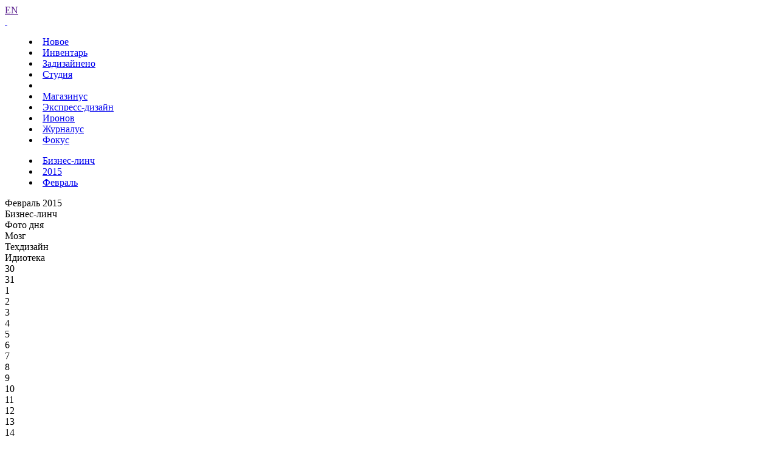

--- FILE ---
content_type: text/html; charset=UTF-8
request_url: https://www.artlebedev.ru/kovodstvo/business-lynch/2015/02/07/
body_size: 8911
content:
<!DOCTYPE html>
<!-- Copyright (c) Art. Lebedev Studio | http://www.artlebedev.ru/ -->
<html lang="RU" class="lang-ru no-js">
<head>
<title>Бизнес-линч за 07.02.2015</title>
<meta charset="utf-8" />
<meta name="viewport" content="width=device-width, initial-scale=1.0" />
<meta http-equiv="X-UA-Compatible" content="IE=edge" />
<meta name="theme-color" content="#4149f2">
<meta property="og:title" content="Бизнес-линч за 07.02.2015" />
<meta name="twitter:title" content="Бизнес-линч за 07.02.2015" />
<meta name="title" content="Бизнес-линч за 07.02.2015">
<meta property="og:image" content="https://img.artlebedev.ru/kovodstvo/business-lynch/files/F/E/FE2F7CB4-965D-4933-AB69-2742D0CFC3A8.jpg" />
<meta name="twitter:image" content="https://img.artlebedev.ru/kovodstvo/business-lynch/files/F/E/FE2F7CB4-965D-4933-AB69-2742D0CFC3A8.jpg" />
<meta name="twitter:card" content="summary_large_image" />
<link rel="mask-icon" href="https://img.artlebedev.ru/icons/pin-safari.svg" color="#ed462f" />
<link rel="shortcut icon" href="https://img.artlebedev.ru/icons/favicon-set.ico" />
<link rel="alternate" type="application/rss+xml" title="RSS" href="https://www.artlebedev.ru/news.rdf" />
<link rel="apple-touch-icon" href="https://img.artlebedev.ru/icons/touch-icon-iphone.png" />
<link rel="apple-touch-icon" sizes="76x76" href="https://img.artlebedev.ru/icons/touch-icon-ipad.png" />
<link rel="apple-touch-icon" sizes="120x120" href="https://img.artlebedev.ru/icons/touch-icon-iphone-retina.png" />
<link rel="apple-touch-icon" sizes="152x152" href="https://img.artlebedev.ru/icons/touch-icon-ipad-retina.png" />
<link rel="image_src" href="https://img.artlebedev.ru/kovodstvo/business-lynch/files/F/E/FE2F7CB4-965D-4933-AB69-2742D0CFC3A8.jpg" />
<link rel="stylesheet" type="text/css" href="https://img.artlebedev.ru/svalka/header-2016/v2/rev_1768237063/main.min.css" />
<link rel="stylesheet" type="text/css" href="/svalka/header-2016/v2/modules/worker-popup/css.css?1615418575" />
<link rel="stylesheet" type="text/css" crossorigin="" href="https://login.artlebedev.ru/assets/index.css" />
<script src="https://img.artlebedev.ru/svalka/header-2016/v2/rev_1768902319/main.min.js"></script>
<script src="https://img.artlebedev.ru/svalka/header-2016/v2/src/vue-resource.min.js"></script>
<script type="module" crossorigin="" src="https://login.artlebedev.ru/assets/index.js"></script>
</head>
<body class="header-2021 with-submenu">
<div class="als-body-wrap">
<div class="als-header-2021-padding"></div>
<div class="als-header-wrap-2021-outer"><div class="als-header-wrap-2021" id="als-header-wrap-2021">
<div class="als-header-wrap-2021-inner">
<div class="als-header-2021-mobile-trigger"></div>
<div class="als-header-2021-logo-container">
<div class="als-header-2023-logo" data-lang="RU"><a href="/"></a></div>
</div>
<div class="als-header-2021-buttons">
<a class="als-header-2021-nav-item-lang als-header-2021-nav-item" href="">EN</a>
<div class="als-header-2021-buttons-right">
<div class="site-als-login-button"><div id="als-login-button"></div></div><a href="/search/" class="als-header-2021-nav-item als-header-2021-buttons-search" data-toggle="als-search">&nbsp;</a>
</div>
</div>
<div class="als-header-2021-bottom">
<div class="als-header-2021-nav"><div class="als-header-2021-nav-scroll-container"><div class="als-header-2021-nav-container"><div class="als-header-2021-nav-wrapper">
<menu class="clearfix with-padding"><li><a class="als-header-2021-nav-item" href="/">Новое</a></li><li><a class="als-header-2021-nav-item" href="/tools/">Инвентарь</a></li><li><a id="menu-works" class="als-header-2021-nav-item" href="/everything/">Задизайнено</a></li><li><a class="als-header-2021-nav-item" href="/studio/">Студия</a></li><li><div class="divider"></div></li><li><a class="als-header-2021-nav-item" href="https://store.artlebedev.ru/">Магазинус</a></li><li><a class="als-header-2021-nav-item" href="/express-design/"><nobr>Экспресс-дизайн</nobr></a></li><li><a class="als-header-2021-nav-item" href="https://ironov.artlebedev.ru/?utm_source=studio&utm_medium=main&utm_campaign=menu">Иронов</a></li><li><a class="als-header-2021-nav-item" href="https://zhurnalus.artlebedev.ru">Журналус</a></li><li><a class="als-header-2021-nav-item" href="https://fokus.artlebedev.ru/">Фокус</a></li></menu>
</div></div></div></div>
</div>
<div class="submenu-tablet-2021-wrapper"><menu class="submenu-tablet-2021">
<li><a href="/kovodstvo/business-lynch/">Бизнес-линч</a></li>
<li><a href="/kovodstvo/business-lynch/2015/">2015</a></li>
<li><a href="/kovodstvo/business-lynch/2015/02/">Февраль</a></li>
</menu></div>
</div>
</div></div>
<script>alsHeader2021.init()</script>
<div class="als-content-wrap" data-als-search="wrapper">
<div class="als-text everyday-rubric-container">	<div class="everyday-page-day">
<div id="everyday-calendar-state"></div>
<div id="calendar"></div>
<div id="everyday-calendar-top" class="everyday-calendar-top">
<div class="everyday-calendar everyday-calendar-bottom-cnt-5 everyday-calendar-wrapped everyday-calendar-top-cnt-1">
<div class="everyday-calendar-titles">
<div class="item everyday-calendar-titles-date">Февраль 2015</div>
<div class="item">Бизнес-линч</div>
<div class="everyday-calendar-row-wrapper-hover everyday-calendar-row-wrapper-hover-next">
<div class="item">Фото дня</div>
<div class="item">Мозг</div>
<div class="item">Техдизайн</div>
<div class="item">Идиотека</div>
</div>
</div>
<div class="everyday-calendar-rows-wrapper-container">
<div class="everyday-calendar-rows-wrapper">
<div class="everyday-calendar-rows-wrapper-inner">
<div class="everyday-calendar-row everyday-calendar-row-dates"><div class="everyday-calendar-cell everyday-calendar-cell-dt">30</div><div class="everyday-calendar-cell everyday-calendar-cell-dt everyday-calendar-cell-dt-weekend">31</div><div class="everyday-calendar-cell everyday-calendar-cell-dt everyday-calendar-cell-dt-weekend">1</div><div class="everyday-calendar-cell everyday-calendar-cell-dt">2</div><div class="everyday-calendar-cell everyday-calendar-cell-dt">3</div><div class="everyday-calendar-cell everyday-calendar-cell-dt">4</div><div class="everyday-calendar-cell everyday-calendar-cell-dt">5</div><div class="everyday-calendar-cell everyday-calendar-cell-dt">6</div><div class="everyday-calendar-cell everyday-calendar-cell-dt everyday-calendar-cell-dt-weekend">7</div><div class="everyday-calendar-cell everyday-calendar-cell-dt everyday-calendar-cell-dt-weekend">8</div><div class="everyday-calendar-cell everyday-calendar-cell-dt">9</div><div class="everyday-calendar-cell everyday-calendar-cell-dt">10</div><div class="everyday-calendar-cell everyday-calendar-cell-dt">11</div><div class="everyday-calendar-cell everyday-calendar-cell-dt">12</div><div class="everyday-calendar-cell everyday-calendar-cell-dt">13</div><div class="everyday-calendar-cell everyday-calendar-cell-dt everyday-calendar-cell-dt-weekend">14</div></div>
<div class="everyday-calendar-row everyday-calendar-row-current">
<div class="everyday-calendar-cell"><a href="/kovodstvo/business-lynch/2015/01/30/"><img src="https://img.artlebedev.ru/kovodstvo/business-lynch/files/1/9/thumb-19738A92-167A-4427-8501-22C19CC51C2B.jpg" /></a></div><div class="everyday-calendar-cell"><a href="/kovodstvo/business-lynch/2015/01/31/"><img src="https://img.artlebedev.ru/kovodstvo/business-lynch/files/6/C/thumb-6CCC6866-318D-4724-BA99-3217C88C2C2F.jpg" /></a></div><div class="everyday-calendar-cell"><a href="/kovodstvo/business-lynch/2015/02/01/"><img src="https://img.artlebedev.ru/kovodstvo/business-lynch/files/7/B/thumb-7B985E33-C997-46BE-81D3-1D883CD9CD20.jpg" /></a></div><div class="everyday-calendar-cell"><a href="/kovodstvo/business-lynch/2015/02/02/"><img src="https://img.artlebedev.ru/kovodstvo/business-lynch/files/4/8/thumb-482DAE13-DCC9-4E85-A2FC-A49DBC8BB55F.jpg" /></a></div><div class="everyday-calendar-cell"><a href="/kovodstvo/business-lynch/2015/02/03/"><img src="https://img.artlebedev.ru/kovodstvo/business-lynch/files/D/2/thumb-D24065F0-DFF4-4E80-B12B-A1FDCB33F6AE.gif" /></a></div><div class="everyday-calendar-cell"><a href="/kovodstvo/business-lynch/2015/02/04/"><img src="https://img.artlebedev.ru/kovodstvo/business-lynch/files/7/7/thumb-777579ED-CC27-49C1-80B1-2AC5C2E7A0C5.jpg" /></a></div><div class="everyday-calendar-cell"><a href="/kovodstvo/business-lynch/2015/02/05/"><img src="https://img.artlebedev.ru/kovodstvo/business-lynch/files/E/2/thumb-E2C801AC-A648-4BBE-BAAA-608CAB9E4C5B.jpg" /></a></div><div class="everyday-calendar-cell"><a href="/kovodstvo/business-lynch/2015/02/06/"><img src="https://img.artlebedev.ru/kovodstvo/business-lynch/files/6/7/thumb-67D1C201-DD03-4A54-B3F9-7E4DFA27D538.jpg" /></a></div><div class="everyday-calendar-cell everyday-calendar-cell-current"><img src="https://img.artlebedev.ru/kovodstvo/business-lynch/files/F/E/thumb-FE2F7CB4-965D-4933-AB69-2742D0CFC3A8.jpg" /></div><div class="everyday-calendar-cell"><a href="/kovodstvo/business-lynch/2015/02/08/"><img src="https://img.artlebedev.ru/kovodstvo/business-lynch/files/A/2/thumb-A232EDC5-C9B7-49FE-94DE-B81DEE2D0F3F.jpg" /></a></div><div class="everyday-calendar-cell"><a href="/kovodstvo/business-lynch/2015/02/09/"><img src="https://img.artlebedev.ru/kovodstvo/business-lynch/files/3/0/thumb-308CB683-CA06-4B4E-9B63-BE92B46D44A0.jpg" /></a></div><div class="everyday-calendar-cell"><a href="/kovodstvo/business-lynch/2015/02/10/"><img src="https://img.artlebedev.ru/kovodstvo/business-lynch/files/F/7/thumb-F740735D-5678-4B13-A0D2-76961DA9803B.jpg" /></a></div><div class="everyday-calendar-cell"><a href="/kovodstvo/business-lynch/2015/02/11/"><img src="https://img.artlebedev.ru/kovodstvo/business-lynch/files/B/A/thumb-BACC2361-5AD6-4A7E-9C28-7A8829CBDD85.jpg" /></a></div><div class="everyday-calendar-cell"><a href="/kovodstvo/business-lynch/2015/02/12/"><img src="https://img.artlebedev.ru/kovodstvo/business-lynch/files/6/7/thumb-6709405D-0DA3-4119-B5DA-0FB8AAF4AF4C.jpg" /></a></div><div class="everyday-calendar-cell"><a href="/kovodstvo/business-lynch/2015/02/13/"><img src="https://img.artlebedev.ru/kovodstvo/business-lynch/files/4/1/thumb-41FE9DA0-0499-4D64-A6B6-C212217CA48B.jpg" /></a></div><div class="everyday-calendar-cell"><a href="/kovodstvo/business-lynch/2015/02/14/"><img src="https://img.artlebedev.ru/kovodstvo/business-lynch/files/9/3/thumb-9377E79D-E5E7-4EBB-B2E3-12368C48D8E5.jpg" /></a></div>
</div>
<div class="everyday-calendar-row-wrapper-hover everyday-calendar-row-wrapper-hover-next">
<div class="everyday-calendar-row">
<div class="everyday-calendar-cell"><a href="/photo/2015/01/30/"><img src="https://img.artlebedev.ru/photo/t/156A0426-608E-4714-8A17-B6053AD8D9A2.jpg" /></a></div><div class="everyday-calendar-cell"><a href="/photo/2015/01/31/"><img src="https://img.artlebedev.ru/photo/t/1B6BDFEE-1FA2-479E-BBF8-9A5808DF6592.jpg" /></a></div><div class="everyday-calendar-cell"><a href="/photo/2015/02/01/"><img src="https://img.artlebedev.ru/photo/t/D0780136-1387-463E-8C68-DB56620A1424.jpg" /></a></div><div class="everyday-calendar-cell"><a href="/photo/2015/02/02/"><img src="https://img.artlebedev.ru/photo/t/8D04A8F7-48AD-4DB1-991E-8F0344FB7B3F.jpg" /></a></div><div class="everyday-calendar-cell"><a href="/photo/2015/02/03/"><img src="https://img.artlebedev.ru/photo/t/B04F3841-B6B8-48F1-AD8D-6756DCDFC75D.jpg" /></a></div><div class="everyday-calendar-cell"><a href="/photo/2015/02/04/"><img src="https://img.artlebedev.ru/photo/t/39023322-A25A-49D8-82D0-0A38E6096F7B.jpg" /></a></div><div class="everyday-calendar-cell"><a href="/photo/2015/02/05/"><img src="https://img.artlebedev.ru/photo/t/68E9D0E1-50D5-4E08-A179-73D9C8F12765.jpg" /></a></div><div class="everyday-calendar-cell"><a href="/photo/2015/02/06/"><img src="https://img.artlebedev.ru/photo/t/6B74445C-01CD-42BF-9D07-F831BCF8EB94.jpg" /></a></div><div class="everyday-calendar-cell"><a href="/photo/2015/02/07/"><img src="https://img.artlebedev.ru/photo/t/D28AEE6C-02BC-44CF-AA64-1524C3E76FEE.jpg" /></a></div><div class="everyday-calendar-cell"><a href="/photo/2015/02/08/"><img src="https://img.artlebedev.ru/photo/t/CA4FB4E4-998E-4371-9F25-E20BB342E794.jpg" /></a></div><div class="everyday-calendar-cell"><a href="/photo/2015/02/09/"><img src="https://img.artlebedev.ru/photo/t/DDB8BA7D-6CBB-446D-A904-C470A94B97C4.jpg" /></a></div><div class="everyday-calendar-cell"><a href="/photo/2015/02/10/"><img src="https://img.artlebedev.ru/photo/t/81C0E5F7-702D-4CCC-A35B-4A1BFA60A9F4.jpg" /></a></div><div class="everyday-calendar-cell"><a href="/photo/2015/02/11/"><img src="https://img.artlebedev.ru/photo/t/75AE08E1-DD6C-47BF-9F9B-E3F7CCBD6724.jpg" /></a></div><div class="everyday-calendar-cell"><a href="/photo/2015/02/12/"><img src="https://img.artlebedev.ru/photo/t/0E31E098-2CC7-41C4-9536-CC9410BEC69B.jpg" /></a></div><div class="everyday-calendar-cell"><a href="/photo/2015/02/13/"><img src="https://img.artlebedev.ru/photo/t/0A47809A-EAE6-4B86-AAA6-97A69678EE41.jpg" /></a></div><div class="everyday-calendar-cell"><a href="/photo/2015/02/14/"><img src="https://img.artlebedev.ru/photo/t/EC063849-CBF6-4A61-AEE1-F73957508FCF.jpg" /></a></div>
</div>
<div class="everyday-calendar-row">
<div class="everyday-calendar-cell"><a href="/everything/brain/2015/01/30/"><img src="https://img.artlebedev.ru/everything/brain/files/5/2/64_528692020817001320766-1.png" /></a></div><div class="everyday-calendar-cell"><a href="/everything/brain/2015/01/31/"><img src="https://img.artlebedev.ru/everything/brain/files/5/3/64_530525126340917036727-1.jpg" /></a></div><div class="everyday-calendar-cell"><a href="/everything/brain/2015/02/01/"><img src="https://img.artlebedev.ru/everything/brain/files/1/6/64_165156693609718345390-1.jpg" /></a></div><div class="everyday-calendar-cell"><a href="/everything/brain/2015/02/02/"><img src="https://img.artlebedev.ru/everything/brain/files/5/9/64_590014071206359732179-1.jpg" /></a></div><div class="everyday-calendar-cell"><a href="/everything/brain/2015/02/03/"><img src="https://img.artlebedev.ru/everything/brain/files/1/7/64_176649335155414343013-1.jpg" /></a></div><div class="everyday-calendar-cell"><a href="/everything/brain/2015/02/04/"><img src="https://img.artlebedev.ru/everything/brain/files/8/1/64_811298333614759916698-1.jpg" /></a></div><div class="everyday-calendar-cell"><a href="/everything/brain/2015/02/05/"><img src="https://img.artlebedev.ru/everything/brain/files/0/8/64_088221978660215353638-1.jpg" /></a></div><div class="everyday-calendar-cell"><a href="/everything/brain/2015/02/06/"><img src="https://img.artlebedev.ru/everything/brain/files/3/4/64_343016113489320139467-1.png" /></a></div><div class="everyday-calendar-cell"><a href="/everything/brain/2015/02/07/"><img src="https://img.artlebedev.ru/everything/brain/files/7/9/64_792945495076195280745-1.jpg" /></a></div><div class="everyday-calendar-cell"><a href="/everything/brain/2015/02/08/"><img src="https://img.artlebedev.ru/everything/brain/files/7/1/64_716573872432815882486-1.jpg" /></a></div><div class="everyday-calendar-cell"><a href="/everything/brain/2015/02/09/"><img src="https://img.artlebedev.ru/everything/brain/files/3/6/64_360331594204127726273-1.jpg" /></a></div><div class="everyday-calendar-cell"><a href="/everything/brain/2015/02/10/"><img src="https://img.artlebedev.ru/everything/brain/files/3/8/64_383132818259645654245-1.jpg" /></a></div><div class="everyday-calendar-cell"><a href="/everything/brain/2015/02/11/"><img src="https://img.artlebedev.ru/everything/brain/files/1/8/64_184798863233857865782-1.jpg" /></a></div><div class="everyday-calendar-cell"><a href="/everything/brain/2015/02/12/"><img src="https://img.artlebedev.ru/everything/brain/files/5/5/64_557040089902748548273-1.png" /></a></div><div class="everyday-calendar-cell"><a href="/everything/brain/2015/02/13/"><img src="https://img.artlebedev.ru/everything/brain/files/8/7/64_871544888091350819794-1.jpg" /></a></div><div class="everyday-calendar-cell"><a href="/everything/brain/2015/02/14/"><img src="https://img.artlebedev.ru/everything/brain/files/4/2/64_429463512070291346911-1.jpg" /></a></div>
</div>
<div class="everyday-calendar-row">
<div class="everyday-calendar-cell"><a href="/techdesign/2015/01/30/"><img src="https://img.artlebedev.ru/techdesign/t/746602AC-BA75-48C1-9A24-FD7ABE201B29.gif" /></a></div><div class="everyday-calendar-cell"><a href="/techdesign/2015/01/31/"><img src="https://img.artlebedev.ru/techdesign/t/C4119230-DB26-4B1F-B223-DAD22EB7E3D8.jpg" /></a></div><div class="everyday-calendar-cell"><a href="/techdesign/2015/02/01/"><img src="https://img.artlebedev.ru/techdesign/t/60200D83-FA9A-46CE-8B3A-00944551D463.jpg" /></a></div><div class="everyday-calendar-cell"><a href="/techdesign/2015/02/02/"><img src="https://img.artlebedev.ru/techdesign/t/8B1B70C0-3260-4FCD-ADE8-E3C313FDD8AF.jpg" /></a></div><div class="everyday-calendar-cell"><a href="/techdesign/2015/02/03/"><img src="https://img.artlebedev.ru/techdesign/t/1E55DF2A-84AA-41B2-852C-861E5DF610E3.jpg" /></a></div><div class="everyday-calendar-cell"><a href="/techdesign/2015/02/04/"><img src="https://img.artlebedev.ru/techdesign/t/EFFE041B-8121-4137-B465-D9D71872FA98.jpg" /></a></div><div class="everyday-calendar-cell"><a href="/techdesign/2015/02/05/"><img src="https://img.artlebedev.ru/techdesign/t/DDBD9A83-07DC-40F1-8672-2A322CC99941.jpg" /></a></div><div class="everyday-calendar-cell"><a href="/techdesign/2015/02/06/"><img src="https://img.artlebedev.ru/techdesign/t/4C667340-A270-4C75-ACA9-DBFECB24B80C.jpg" /></a></div><div class="everyday-calendar-cell"><a href="/techdesign/2015/02/07/"><img src="https://img.artlebedev.ru/techdesign/t/57FF6DB5-84CF-4C79-96E1-5E9B63CF5689.jpg" /></a></div><div class="everyday-calendar-cell"><a href="/techdesign/2015/02/08/"><img src="https://img.artlebedev.ru/techdesign/t/3B3536F4-BAE4-4BE3-AB16-6B0CD2796B0C.jpg" /></a></div><div class="everyday-calendar-cell"><a href="/techdesign/2015/02/09/"><img src="https://img.artlebedev.ru/techdesign/t/D98CBF76-1244-4D0F-93C0-6A9E4A5F920B.jpg" /></a></div><div class="everyday-calendar-cell"><a href="/techdesign/2015/02/10/"><img src="https://img.artlebedev.ru/techdesign/t/E42979DD-75FA-4F82-BAF2-861FD55DBE61.jpg" /></a></div><div class="everyday-calendar-cell"><a href="/techdesign/2015/02/11/"><img src="https://img.artlebedev.ru/techdesign/t/7E293C9C-1FD7-4460-8AA1-4CDF8479542F.gif" /></a></div><div class="everyday-calendar-cell"><a href="/techdesign/2015/02/12/"><img src="https://img.artlebedev.ru/techdesign/t/C99F2423-8BCD-49C3-AB37-C9C2BAB9BC2E.jpg" /></a></div><div class="everyday-calendar-cell"><a href="/techdesign/2015/02/13/"><img src="https://img.artlebedev.ru/techdesign/t/83D2C801-D926-400D-86DD-BC71A1A5D744.jpg" /></a></div><div class="everyday-calendar-cell"><a href="/techdesign/2015/02/14/"><img src="https://img.artlebedev.ru/techdesign/t/FE219619-FC1F-4CD0-B557-F85910AC8562.jpg" /></a></div>
</div>
<div class="everyday-calendar-row">
<div class="everyday-calendar-cell"><a href="/kovodstvo/idioteka/2015/01/30/"><img src="https://img.artlebedev.ru/kovodstvo/idioteka/t/89920756-8CAE-4409-BD97-0656FB93E886.jpg" /></a></div><div class="everyday-calendar-cell"><a href="/kovodstvo/idioteka/2015/01/31/"><img src="https://img.artlebedev.ru/kovodstvo/idioteka/t/EEB5361C-9AD8-4589-A545-4C6676BAB7C5.jpg" /></a></div><div class="everyday-calendar-cell"><a href="/kovodstvo/idioteka/2015/02/01/"><img src="https://img.artlebedev.ru/kovodstvo/idioteka/t/70F3D1AC-46A0-48F5-81C6-8FAC7722FEFF.jpg" /></a></div><div class="everyday-calendar-cell"><a href="/kovodstvo/idioteka/2015/02/02/"><img src="https://img.artlebedev.ru/kovodstvo/idioteka/t/63FB40A2-990C-4CB3-B470-0AA9B6624742.jpg" /></a></div><div class="everyday-calendar-cell"><a href="/kovodstvo/idioteka/2015/02/03/"><img src="https://img.artlebedev.ru/kovodstvo/idioteka/t/93165D18-7945-4AC9-9E6A-CD2513C5B4E0.jpg" /></a></div><div class="everyday-calendar-cell"><a href="/kovodstvo/idioteka/2015/02/04/"><img src="https://img.artlebedev.ru/kovodstvo/idioteka/t/4B1449E2-895E-49DD-B6C5-7FB89771D8EE.jpg" /></a></div><div class="everyday-calendar-cell"><a href="/kovodstvo/idioteka/2015/02/05/"><img src="https://img.artlebedev.ru/kovodstvo/idioteka/t/874CDA08-E85E-46A4-A6DA-0C48A52F8877.jpg" /></a></div><div class="everyday-calendar-cell"><a href="/kovodstvo/idioteka/2015/02/06/"><img src="https://img.artlebedev.ru/kovodstvo/idioteka/t/0ADEE671-BC83-4859-86B2-2958EA6E3B1A.jpg" /></a></div><div class="everyday-calendar-cell"><a href="/kovodstvo/idioteka/2015/02/07/"><img src="https://img.artlebedev.ru/kovodstvo/idioteka/t/B7F24C27-938C-4E23-B9F8-7A9E8539B10D.jpg" /></a></div><div class="everyday-calendar-cell"><a href="/kovodstvo/idioteka/2015/02/08/"><img src="https://img.artlebedev.ru/kovodstvo/idioteka/t/3E25ABBC-754A-43E6-BD62-C959DC9E64BF.jpg" /></a></div><div class="everyday-calendar-cell"><a href="/kovodstvo/idioteka/2015/02/09/"><img src="https://img.artlebedev.ru/kovodstvo/idioteka/t/F8608B69-F0FA-4EB9-9C01-AA3F407D0F21.jpg" /></a></div><div class="everyday-calendar-cell"><a href="/kovodstvo/idioteka/2015/02/10/"><img src="https://img.artlebedev.ru/kovodstvo/idioteka/t/61A0C54F-997E-4C5B-B970-CA47A37335B9.jpg" /></a></div><div class="everyday-calendar-cell"><a href="/kovodstvo/idioteka/2015/02/11/"><img src="https://img.artlebedev.ru/kovodstvo/idioteka/t/6645A9A9-402B-43CD-A195-113B50462DBD.jpg" /></a></div><div class="everyday-calendar-cell"><a href="/kovodstvo/idioteka/2015/02/12/"><img src="https://img.artlebedev.ru/kovodstvo/idioteka/t/C84FB5AF-F297-451E-9092-2D43B9841A29.jpg" /></a></div><div class="everyday-calendar-cell"><a href="/kovodstvo/idioteka/2015/02/13/"><img src="https://img.artlebedev.ru/kovodstvo/idioteka/t/1D1479B2-CFC1-4ACB-BAD2-3B1287F6FA29.jpg" /></a></div><div class="everyday-calendar-cell"><a href="/kovodstvo/idioteka/2015/02/14/"><img src="https://img.artlebedev.ru/kovodstvo/idioteka/t/395A70A0-19AC-4D0E-8E43-F9596C6A420F.jpg" /></a></div>
</div>
</div>
</div>
</div>
</div>
<div class="everyday-calendar-nav"><div class="item"><div class="everyday-calendar-cell everyday-calendar-cell-nav">&nbsp;</div><div class="everyday-calendar-cell everyday-calendar-cell-nav"><a id="als-nav-left" data-key-nav-hash="#calendar" href="/kovodstvo/business-lynch/2015/02/06/"><span>&larr;</span></a></div><div class="everyday-calendar-cell everyday-calendar-cell-nav"><span class="ctrl-replace-alt">Ctrl</span></div><div class="everyday-calendar-cell everyday-calendar-cell-nav"><a id="als-nav-right" data-key-nav-hash="#calendar" href="/kovodstvo/business-lynch/2015/02/08/"><span>&rarr;</span></a></div></div><div class="everyday-calendar-row-wrapper-hover everyday-calendar-row-wrapper-hover-next"><div class="item"><div class="everyday-calendar-cell everyday-calendar-cell-nav">&nbsp;</div><div class="everyday-calendar-cell everyday-calendar-cell-nav"><a id="als-nav-down" data-key-nav-hash="#calendar" href="/photo/2015/02/07/"><span>&darr;</span></a></div></div><div class="item"><div class="everyday-calendar-cell everyday-calendar-cell-nav">&nbsp;</div></div><div class="item"><div class="everyday-calendar-cell everyday-calendar-cell-nav">&nbsp;</div></div><div class="item"><div class="everyday-calendar-cell everyday-calendar-cell-nav">&nbsp;</div></div></div></div>
</div>
</div>
<div class="everiday-page-content">
<div class="als-text-container business-lynch-top-info">
<div class="item">
<div class="label">Имя или псевдоним</div>
<div class="value">Урбарабан</div>
</div>
<div class="item">
<div class="label">Сопроводительный текст</div>
<div class="value value-comment">Два отделения одной фирмы, которая занимается натяжными потолками и сопутствующими материалами. «Термотех» — розница, «Мегатекс» — опт. Причины такого нейминга мне не известны, но уже 11 лет на рынке — не поменять. Однако меня не устраивают логотипы и хотелось бы сделать ребрендинг. Короче, норм?</div>
</div>
<div class="item author">
<div class="label">Рецензировал</div>
<div class="value">
<div class="avatar"><img src="https://img.artlebedev.ru/;-)/64/kagarov.jpg" /></div>
<div class="text-group">
<div class="title">Рецензировал</div>
<div class="name"><a href="/kovodstvo/business-lynch/kagarov/">Эркен Кагаров</a></div>
</div>
</div>
</div>
</div>
<div class="als-tabs-ajax-container">
<div class="als-tabs als-tabs-ajax" id="business-lynch-tabs">
<div class="als-tabs-wrapper"><a data-type="original" href="/kovodstvo/business-lynch/2015/02/07/" class="selected"><ins>оригинал</ins></a><a href="/kovodstvo/business-lynch/2015/02/07/commented/" data-type="review"><ins>с рецензией</ins></a></div>
</div>
</div>
<div class="business-lynch-lynch" id="business-lynch-lynch">
<div class="genered-html"><div xmlns:svg="http://www.w3.org/2000/svg" id="Lynch" style="width: 1000px; height: 500px;">
<img src="http://img.artlebedev.ru/kovodstvo/business-lynch/files/F/E/FE2F7CB4-965D-4933-AB69-2742D0CFC3A8.jpg" style="left: -5px; top: 10px;"><div id="LynchComments">
<div style="background: url('https://img.artlebedev.ru/kovodstvo/business-lynch/files/F/E/lynch-FE2F7CB4-965D-4933-AB69-2742D0CFC3A8.png') no-repeat left top; width: 1000px; height: 500px;"></div>
<div class="LynchComment" style="left: 271px; top: 377px; width: 200px; height: 35px; color: #000000"><div>
Вот эти два варианта хорошие, чистые и&nbsp;ясные 
</div></div>
<div class="LynchComment" style="left: 724px; top: 322px; width: 200px; height: 35px; color: #000000"><div>
Это получше прежнего, но&nbsp;не&nbsp;так круто
</div></div>
</div>
</div>
</div>
<div class="image"><img src="https://img.artlebedev.ru/kovodstvo/business-lynch/files/F/E/FE2F7CB4-965D-4933-AB69-2742D0CFC3A8.jpg" /></div>
</div>
<div class="business-lynch-tags"><div class="portfolio-tags"><a href="/kovodstvo/business-lynch/logo/">логотип</a><a href="/kovodstvo/business-lynch/graphic-design/">графдизайн</a></div></div>
<script>everyday.blInit(false)</script>
</div>
<div id="everyday-calendar-bottom" class="everyday-calendar-bottom"></div>
<style>
#hypercomments_widget {width: 100%;padding:15px 0;max-width: 1200px;margin: 0 auto;overflow:auto}
.hc__message__attimg img {max-width: 100% !important;pointer-events:none}
.hc__message__attimg img:active, .hc__message__attimg img:hover, .hc__message__attimg:active img, .hc__message__attimg:hover img {pointer-events:auto}
.hc__right {padding-left: 15px;padding-right:15px}
</style>
<div id="hypercomments_widget"></div>
<script type="text/javascript">
_hcwp = window._hcwp || [];
var my_texts = {
'Add comment' : 'Отправить комментарий',
};
_hcwp.push({
widget:"Stream",
widget_id: 21480,
texts: my_texts,
social: "google, facebook, twitter, vk, odnoklassniki, mailru, yandex, tumblr, livejournal",
css: "//img.artlebedev.ru/;-)/comments-hc.css",
callback: function(app) {
app.on('commentsRendered', function(packet){
if(!packet) return;
for(var i = 0, l = packet.length; i < l; i++){
var comment = packet[i], minus;
if(comment.vote < 0) {
minus = '&#8722;' + (comment.vote * (-1));
$('#hcm-' + comment.id).find('[el=Minus]').html(minus);
}
}
});
}
});
'use strict';

(function() {
	localStorage.hc_stor = undefined;
  if('HC_LOAD_INIT' in window) {
    return;
  }

  HC_LOAD_INIT = true;

  var lang = 'ru';
  var hcc = document.createElement('script'); hcc.type = 'text/javascript'; hcc.async = true;
  hcc.src = (document.location.protocol === 'https:' ? 'https' : 'http') + '://w.hypercomments.com/widget/hc/21480/' + lang + '/widget.js';

  var s = document.getElementsByTagName('script')[0];
  s.parentNode.insertBefore(hcc, s.nextSibling);

  var scrollEnabled = true;

  /*
   * Отключаем навигацию стрелками, пока находимся в textarea комментов
   */
   /*
  $(document).on('focus', 'textarea.hc_reply_textarea', function() {
    focusInInput = true;
  });

  $(document).on('blur', 'textarea.hc_reply_textarea', function() {
    focusInInput = false;
  });
  */

  /*
   * Кеш jQuery
   */
  var $window = $(window);
  var $document = $(document);

  /*
   * Подписка на эвент скролла окна
   */
  $document.on('scroll', function() {
    /**
     * Кросс браузерное решение для получения высоты
     * окна
     *
     * @type {int}
     */
    var h = window.innerHeight
      || document.documentElement.clientHeight
      || document.body.clientHeight;

    if($document.scrollTop() + h > $document.height() - 300) {
      /**
       * Кешируем кнопку "еще комментарии"
       *
       * @type {Object}
       */
      var jCommentsMore = $('#hc_comments_more');

      if(jCommentsMore.length > 0 && scrollEnabled) {
        /**
         * Запрещаем дальнейший скролл, чтобы не вызвать множественное
         * срабатывание кнопки, пока рано.
         *
         * @type {Boolean}
         */
        scrollEnabled = false;

        /*
         * Эмулируем клик по кнопке "еще комментрии при подкрутке вниз"
         */
        jCommentsMore.click();

        /*
         * Запрещаем scroll на 0.5 с
         */
        setTimeout(function(){
          /**
           * Снова разрешнаем работу с кнопкой
           *
           * @type {Boolean}
           */
          scrollEnabled = true;
        }, 500);
      }
    }
  });
})();

</script>
</div>
<script>everyday.calendarInit()</script>
</div>
</div>
<div class="als-footer-wrap" data-als-search="footer">
<footer class="main-footer als-footer-wrap">
<div class="likes no_print">
<link rel="stylesheet" type="text/css" href="https://img.artlebedev.ru/svalka/header-2016/v2/modules/sh/sh-v2.css" />
<div id="sh-likes"></div>
<script src="https://img.artlebedev.ru/svalka/header-2016/v2/modules/sh/sh-with-code-v2.min.js" async></script>
</div>
<div class="als-footer-v2">
© 1995–2026 <a href="/">Студия Артемия Лебедева</a><br />
<div class="als-footer-v2-links">
<a href="mailto:mailbox@artlebedev.ru">mailbox@artlebedev.ru</a>, <a href="/studio/location/">адреса и телефоны</a>
</div>
</div>
</footer>
</div>
</div>
<script src="https://metricus.artlebedev.ru/init.js" async></script>
<noscript><img src="//metricus.artlebedev.ru/dot.gif" style="position:absolute; left:-9999px;" alt="" /></noscript>
<script>
(function(){
window.ldfdr = window.ldfdr || {};
(function(d, s, ss, fs){
fs = d.getElementsByTagName(s)[0];
function ce(src){
var cs = d.createElement(s);
cs.src = src;
setTimeout(function(){fs.parentNode.insertBefore(cs,fs)}, 1);
}
ce(ss);
})(document, 'script', 'https://sc.lfeeder.com/lftracker_v1_DzLR5a59BWnaBoQ2.js');
})();
</script>
<script> (function(){ window.ldfdr = window.ldfdr || {}; (function(d, s, ss, fs){ fs = d.getElementsByTagName(s)[0]; function ce(src){ var cs = d.createElement(s); cs.src = src; setTimeout(function(){fs.parentNode.insertBefore(cs,fs)}, 1); } ce(ss); })(document, 'script', 'https://sc.lfeeder.com/lftracker_v1_kn9Eq4RDm3K8RlvP.js'); })(); </script>
<!-- Google Tag Manager -->
<script>(function(w,d,s,l,i){w[l]=w[l]||[];w[l].push({'gtm.start':
new Date().getTime(),event:'gtm.js'});var f=d.getElementsByTagName(s)[0],
j=d.createElement(s),dl=l!='dataLayer'?'&l='+l:'';j.async=true;j.src=
'https://www.googletagmanager.com/gtm.js?id='+i+dl;f.parentNode.insertBefore(j,f);
})(window,document,'script','dataLayer','GTM-PB9DFL3');</script>
<!-- End Google Tag Manager -->
<!-- Google Tag Manager (noscript) -->
<noscript><iframe src="https://www.googletagmanager.com/ns.html?id=GTM-PB9DFL3"
height="0" width="0" style="display:none;visibility:hidden"></iframe></noscript>
<!-- End Google Tag Manager (noscript) -->
<div class="als-expressform-open" id="als-expressform-open">
<div class="als-expressform-open-bg"></div>
<div class="als-expressform-open-text">Заказать дизайн...</div>
</div>
<div id="als-login-forms"></div>
</body>
</html>
